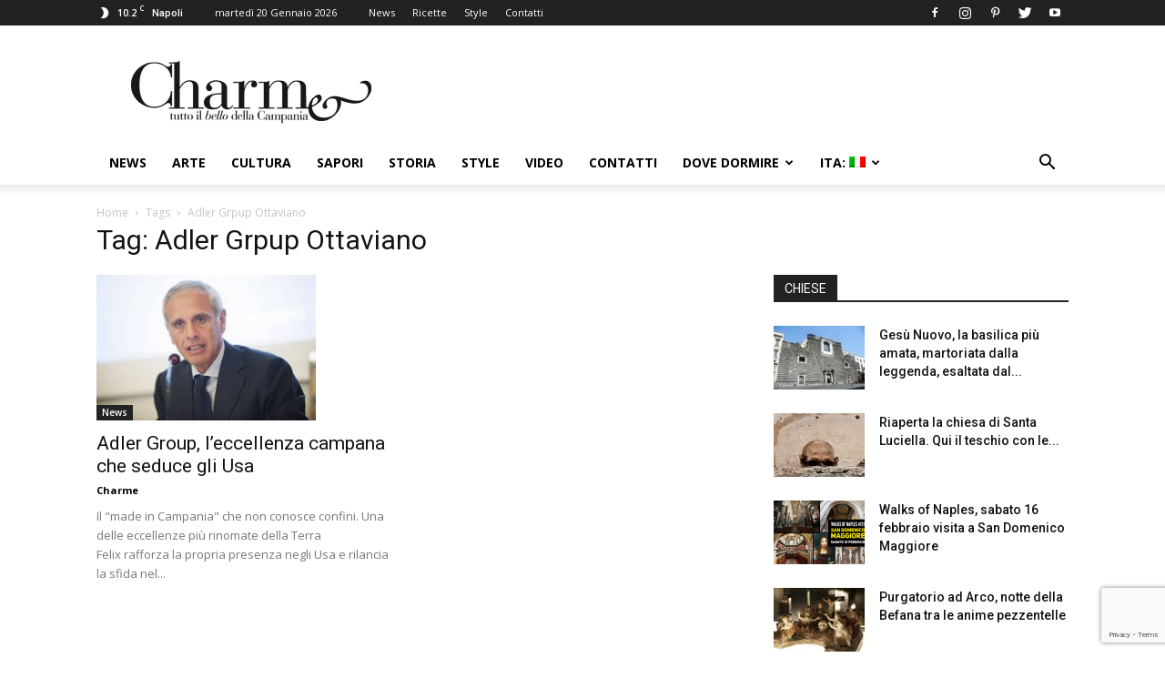

--- FILE ---
content_type: text/html; charset=utf-8
request_url: https://www.google.com/recaptcha/api2/anchor?ar=1&k=6LfFfwYeAAAAAFyK3v8omhjpUgiE-SIgKlLvtbNz&co=aHR0cHM6Ly93d3cuY2hhcm1lbmFwb2xpLml0OjQ0Mw..&hl=en&v=PoyoqOPhxBO7pBk68S4YbpHZ&size=invisible&anchor-ms=20000&execute-ms=30000&cb=3n3ivnykag4
body_size: 48460
content:
<!DOCTYPE HTML><html dir="ltr" lang="en"><head><meta http-equiv="Content-Type" content="text/html; charset=UTF-8">
<meta http-equiv="X-UA-Compatible" content="IE=edge">
<title>reCAPTCHA</title>
<style type="text/css">
/* cyrillic-ext */
@font-face {
  font-family: 'Roboto';
  font-style: normal;
  font-weight: 400;
  font-stretch: 100%;
  src: url(//fonts.gstatic.com/s/roboto/v48/KFO7CnqEu92Fr1ME7kSn66aGLdTylUAMa3GUBHMdazTgWw.woff2) format('woff2');
  unicode-range: U+0460-052F, U+1C80-1C8A, U+20B4, U+2DE0-2DFF, U+A640-A69F, U+FE2E-FE2F;
}
/* cyrillic */
@font-face {
  font-family: 'Roboto';
  font-style: normal;
  font-weight: 400;
  font-stretch: 100%;
  src: url(//fonts.gstatic.com/s/roboto/v48/KFO7CnqEu92Fr1ME7kSn66aGLdTylUAMa3iUBHMdazTgWw.woff2) format('woff2');
  unicode-range: U+0301, U+0400-045F, U+0490-0491, U+04B0-04B1, U+2116;
}
/* greek-ext */
@font-face {
  font-family: 'Roboto';
  font-style: normal;
  font-weight: 400;
  font-stretch: 100%;
  src: url(//fonts.gstatic.com/s/roboto/v48/KFO7CnqEu92Fr1ME7kSn66aGLdTylUAMa3CUBHMdazTgWw.woff2) format('woff2');
  unicode-range: U+1F00-1FFF;
}
/* greek */
@font-face {
  font-family: 'Roboto';
  font-style: normal;
  font-weight: 400;
  font-stretch: 100%;
  src: url(//fonts.gstatic.com/s/roboto/v48/KFO7CnqEu92Fr1ME7kSn66aGLdTylUAMa3-UBHMdazTgWw.woff2) format('woff2');
  unicode-range: U+0370-0377, U+037A-037F, U+0384-038A, U+038C, U+038E-03A1, U+03A3-03FF;
}
/* math */
@font-face {
  font-family: 'Roboto';
  font-style: normal;
  font-weight: 400;
  font-stretch: 100%;
  src: url(//fonts.gstatic.com/s/roboto/v48/KFO7CnqEu92Fr1ME7kSn66aGLdTylUAMawCUBHMdazTgWw.woff2) format('woff2');
  unicode-range: U+0302-0303, U+0305, U+0307-0308, U+0310, U+0312, U+0315, U+031A, U+0326-0327, U+032C, U+032F-0330, U+0332-0333, U+0338, U+033A, U+0346, U+034D, U+0391-03A1, U+03A3-03A9, U+03B1-03C9, U+03D1, U+03D5-03D6, U+03F0-03F1, U+03F4-03F5, U+2016-2017, U+2034-2038, U+203C, U+2040, U+2043, U+2047, U+2050, U+2057, U+205F, U+2070-2071, U+2074-208E, U+2090-209C, U+20D0-20DC, U+20E1, U+20E5-20EF, U+2100-2112, U+2114-2115, U+2117-2121, U+2123-214F, U+2190, U+2192, U+2194-21AE, U+21B0-21E5, U+21F1-21F2, U+21F4-2211, U+2213-2214, U+2216-22FF, U+2308-230B, U+2310, U+2319, U+231C-2321, U+2336-237A, U+237C, U+2395, U+239B-23B7, U+23D0, U+23DC-23E1, U+2474-2475, U+25AF, U+25B3, U+25B7, U+25BD, U+25C1, U+25CA, U+25CC, U+25FB, U+266D-266F, U+27C0-27FF, U+2900-2AFF, U+2B0E-2B11, U+2B30-2B4C, U+2BFE, U+3030, U+FF5B, U+FF5D, U+1D400-1D7FF, U+1EE00-1EEFF;
}
/* symbols */
@font-face {
  font-family: 'Roboto';
  font-style: normal;
  font-weight: 400;
  font-stretch: 100%;
  src: url(//fonts.gstatic.com/s/roboto/v48/KFO7CnqEu92Fr1ME7kSn66aGLdTylUAMaxKUBHMdazTgWw.woff2) format('woff2');
  unicode-range: U+0001-000C, U+000E-001F, U+007F-009F, U+20DD-20E0, U+20E2-20E4, U+2150-218F, U+2190, U+2192, U+2194-2199, U+21AF, U+21E6-21F0, U+21F3, U+2218-2219, U+2299, U+22C4-22C6, U+2300-243F, U+2440-244A, U+2460-24FF, U+25A0-27BF, U+2800-28FF, U+2921-2922, U+2981, U+29BF, U+29EB, U+2B00-2BFF, U+4DC0-4DFF, U+FFF9-FFFB, U+10140-1018E, U+10190-1019C, U+101A0, U+101D0-101FD, U+102E0-102FB, U+10E60-10E7E, U+1D2C0-1D2D3, U+1D2E0-1D37F, U+1F000-1F0FF, U+1F100-1F1AD, U+1F1E6-1F1FF, U+1F30D-1F30F, U+1F315, U+1F31C, U+1F31E, U+1F320-1F32C, U+1F336, U+1F378, U+1F37D, U+1F382, U+1F393-1F39F, U+1F3A7-1F3A8, U+1F3AC-1F3AF, U+1F3C2, U+1F3C4-1F3C6, U+1F3CA-1F3CE, U+1F3D4-1F3E0, U+1F3ED, U+1F3F1-1F3F3, U+1F3F5-1F3F7, U+1F408, U+1F415, U+1F41F, U+1F426, U+1F43F, U+1F441-1F442, U+1F444, U+1F446-1F449, U+1F44C-1F44E, U+1F453, U+1F46A, U+1F47D, U+1F4A3, U+1F4B0, U+1F4B3, U+1F4B9, U+1F4BB, U+1F4BF, U+1F4C8-1F4CB, U+1F4D6, U+1F4DA, U+1F4DF, U+1F4E3-1F4E6, U+1F4EA-1F4ED, U+1F4F7, U+1F4F9-1F4FB, U+1F4FD-1F4FE, U+1F503, U+1F507-1F50B, U+1F50D, U+1F512-1F513, U+1F53E-1F54A, U+1F54F-1F5FA, U+1F610, U+1F650-1F67F, U+1F687, U+1F68D, U+1F691, U+1F694, U+1F698, U+1F6AD, U+1F6B2, U+1F6B9-1F6BA, U+1F6BC, U+1F6C6-1F6CF, U+1F6D3-1F6D7, U+1F6E0-1F6EA, U+1F6F0-1F6F3, U+1F6F7-1F6FC, U+1F700-1F7FF, U+1F800-1F80B, U+1F810-1F847, U+1F850-1F859, U+1F860-1F887, U+1F890-1F8AD, U+1F8B0-1F8BB, U+1F8C0-1F8C1, U+1F900-1F90B, U+1F93B, U+1F946, U+1F984, U+1F996, U+1F9E9, U+1FA00-1FA6F, U+1FA70-1FA7C, U+1FA80-1FA89, U+1FA8F-1FAC6, U+1FACE-1FADC, U+1FADF-1FAE9, U+1FAF0-1FAF8, U+1FB00-1FBFF;
}
/* vietnamese */
@font-face {
  font-family: 'Roboto';
  font-style: normal;
  font-weight: 400;
  font-stretch: 100%;
  src: url(//fonts.gstatic.com/s/roboto/v48/KFO7CnqEu92Fr1ME7kSn66aGLdTylUAMa3OUBHMdazTgWw.woff2) format('woff2');
  unicode-range: U+0102-0103, U+0110-0111, U+0128-0129, U+0168-0169, U+01A0-01A1, U+01AF-01B0, U+0300-0301, U+0303-0304, U+0308-0309, U+0323, U+0329, U+1EA0-1EF9, U+20AB;
}
/* latin-ext */
@font-face {
  font-family: 'Roboto';
  font-style: normal;
  font-weight: 400;
  font-stretch: 100%;
  src: url(//fonts.gstatic.com/s/roboto/v48/KFO7CnqEu92Fr1ME7kSn66aGLdTylUAMa3KUBHMdazTgWw.woff2) format('woff2');
  unicode-range: U+0100-02BA, U+02BD-02C5, U+02C7-02CC, U+02CE-02D7, U+02DD-02FF, U+0304, U+0308, U+0329, U+1D00-1DBF, U+1E00-1E9F, U+1EF2-1EFF, U+2020, U+20A0-20AB, U+20AD-20C0, U+2113, U+2C60-2C7F, U+A720-A7FF;
}
/* latin */
@font-face {
  font-family: 'Roboto';
  font-style: normal;
  font-weight: 400;
  font-stretch: 100%;
  src: url(//fonts.gstatic.com/s/roboto/v48/KFO7CnqEu92Fr1ME7kSn66aGLdTylUAMa3yUBHMdazQ.woff2) format('woff2');
  unicode-range: U+0000-00FF, U+0131, U+0152-0153, U+02BB-02BC, U+02C6, U+02DA, U+02DC, U+0304, U+0308, U+0329, U+2000-206F, U+20AC, U+2122, U+2191, U+2193, U+2212, U+2215, U+FEFF, U+FFFD;
}
/* cyrillic-ext */
@font-face {
  font-family: 'Roboto';
  font-style: normal;
  font-weight: 500;
  font-stretch: 100%;
  src: url(//fonts.gstatic.com/s/roboto/v48/KFO7CnqEu92Fr1ME7kSn66aGLdTylUAMa3GUBHMdazTgWw.woff2) format('woff2');
  unicode-range: U+0460-052F, U+1C80-1C8A, U+20B4, U+2DE0-2DFF, U+A640-A69F, U+FE2E-FE2F;
}
/* cyrillic */
@font-face {
  font-family: 'Roboto';
  font-style: normal;
  font-weight: 500;
  font-stretch: 100%;
  src: url(//fonts.gstatic.com/s/roboto/v48/KFO7CnqEu92Fr1ME7kSn66aGLdTylUAMa3iUBHMdazTgWw.woff2) format('woff2');
  unicode-range: U+0301, U+0400-045F, U+0490-0491, U+04B0-04B1, U+2116;
}
/* greek-ext */
@font-face {
  font-family: 'Roboto';
  font-style: normal;
  font-weight: 500;
  font-stretch: 100%;
  src: url(//fonts.gstatic.com/s/roboto/v48/KFO7CnqEu92Fr1ME7kSn66aGLdTylUAMa3CUBHMdazTgWw.woff2) format('woff2');
  unicode-range: U+1F00-1FFF;
}
/* greek */
@font-face {
  font-family: 'Roboto';
  font-style: normal;
  font-weight: 500;
  font-stretch: 100%;
  src: url(//fonts.gstatic.com/s/roboto/v48/KFO7CnqEu92Fr1ME7kSn66aGLdTylUAMa3-UBHMdazTgWw.woff2) format('woff2');
  unicode-range: U+0370-0377, U+037A-037F, U+0384-038A, U+038C, U+038E-03A1, U+03A3-03FF;
}
/* math */
@font-face {
  font-family: 'Roboto';
  font-style: normal;
  font-weight: 500;
  font-stretch: 100%;
  src: url(//fonts.gstatic.com/s/roboto/v48/KFO7CnqEu92Fr1ME7kSn66aGLdTylUAMawCUBHMdazTgWw.woff2) format('woff2');
  unicode-range: U+0302-0303, U+0305, U+0307-0308, U+0310, U+0312, U+0315, U+031A, U+0326-0327, U+032C, U+032F-0330, U+0332-0333, U+0338, U+033A, U+0346, U+034D, U+0391-03A1, U+03A3-03A9, U+03B1-03C9, U+03D1, U+03D5-03D6, U+03F0-03F1, U+03F4-03F5, U+2016-2017, U+2034-2038, U+203C, U+2040, U+2043, U+2047, U+2050, U+2057, U+205F, U+2070-2071, U+2074-208E, U+2090-209C, U+20D0-20DC, U+20E1, U+20E5-20EF, U+2100-2112, U+2114-2115, U+2117-2121, U+2123-214F, U+2190, U+2192, U+2194-21AE, U+21B0-21E5, U+21F1-21F2, U+21F4-2211, U+2213-2214, U+2216-22FF, U+2308-230B, U+2310, U+2319, U+231C-2321, U+2336-237A, U+237C, U+2395, U+239B-23B7, U+23D0, U+23DC-23E1, U+2474-2475, U+25AF, U+25B3, U+25B7, U+25BD, U+25C1, U+25CA, U+25CC, U+25FB, U+266D-266F, U+27C0-27FF, U+2900-2AFF, U+2B0E-2B11, U+2B30-2B4C, U+2BFE, U+3030, U+FF5B, U+FF5D, U+1D400-1D7FF, U+1EE00-1EEFF;
}
/* symbols */
@font-face {
  font-family: 'Roboto';
  font-style: normal;
  font-weight: 500;
  font-stretch: 100%;
  src: url(//fonts.gstatic.com/s/roboto/v48/KFO7CnqEu92Fr1ME7kSn66aGLdTylUAMaxKUBHMdazTgWw.woff2) format('woff2');
  unicode-range: U+0001-000C, U+000E-001F, U+007F-009F, U+20DD-20E0, U+20E2-20E4, U+2150-218F, U+2190, U+2192, U+2194-2199, U+21AF, U+21E6-21F0, U+21F3, U+2218-2219, U+2299, U+22C4-22C6, U+2300-243F, U+2440-244A, U+2460-24FF, U+25A0-27BF, U+2800-28FF, U+2921-2922, U+2981, U+29BF, U+29EB, U+2B00-2BFF, U+4DC0-4DFF, U+FFF9-FFFB, U+10140-1018E, U+10190-1019C, U+101A0, U+101D0-101FD, U+102E0-102FB, U+10E60-10E7E, U+1D2C0-1D2D3, U+1D2E0-1D37F, U+1F000-1F0FF, U+1F100-1F1AD, U+1F1E6-1F1FF, U+1F30D-1F30F, U+1F315, U+1F31C, U+1F31E, U+1F320-1F32C, U+1F336, U+1F378, U+1F37D, U+1F382, U+1F393-1F39F, U+1F3A7-1F3A8, U+1F3AC-1F3AF, U+1F3C2, U+1F3C4-1F3C6, U+1F3CA-1F3CE, U+1F3D4-1F3E0, U+1F3ED, U+1F3F1-1F3F3, U+1F3F5-1F3F7, U+1F408, U+1F415, U+1F41F, U+1F426, U+1F43F, U+1F441-1F442, U+1F444, U+1F446-1F449, U+1F44C-1F44E, U+1F453, U+1F46A, U+1F47D, U+1F4A3, U+1F4B0, U+1F4B3, U+1F4B9, U+1F4BB, U+1F4BF, U+1F4C8-1F4CB, U+1F4D6, U+1F4DA, U+1F4DF, U+1F4E3-1F4E6, U+1F4EA-1F4ED, U+1F4F7, U+1F4F9-1F4FB, U+1F4FD-1F4FE, U+1F503, U+1F507-1F50B, U+1F50D, U+1F512-1F513, U+1F53E-1F54A, U+1F54F-1F5FA, U+1F610, U+1F650-1F67F, U+1F687, U+1F68D, U+1F691, U+1F694, U+1F698, U+1F6AD, U+1F6B2, U+1F6B9-1F6BA, U+1F6BC, U+1F6C6-1F6CF, U+1F6D3-1F6D7, U+1F6E0-1F6EA, U+1F6F0-1F6F3, U+1F6F7-1F6FC, U+1F700-1F7FF, U+1F800-1F80B, U+1F810-1F847, U+1F850-1F859, U+1F860-1F887, U+1F890-1F8AD, U+1F8B0-1F8BB, U+1F8C0-1F8C1, U+1F900-1F90B, U+1F93B, U+1F946, U+1F984, U+1F996, U+1F9E9, U+1FA00-1FA6F, U+1FA70-1FA7C, U+1FA80-1FA89, U+1FA8F-1FAC6, U+1FACE-1FADC, U+1FADF-1FAE9, U+1FAF0-1FAF8, U+1FB00-1FBFF;
}
/* vietnamese */
@font-face {
  font-family: 'Roboto';
  font-style: normal;
  font-weight: 500;
  font-stretch: 100%;
  src: url(//fonts.gstatic.com/s/roboto/v48/KFO7CnqEu92Fr1ME7kSn66aGLdTylUAMa3OUBHMdazTgWw.woff2) format('woff2');
  unicode-range: U+0102-0103, U+0110-0111, U+0128-0129, U+0168-0169, U+01A0-01A1, U+01AF-01B0, U+0300-0301, U+0303-0304, U+0308-0309, U+0323, U+0329, U+1EA0-1EF9, U+20AB;
}
/* latin-ext */
@font-face {
  font-family: 'Roboto';
  font-style: normal;
  font-weight: 500;
  font-stretch: 100%;
  src: url(//fonts.gstatic.com/s/roboto/v48/KFO7CnqEu92Fr1ME7kSn66aGLdTylUAMa3KUBHMdazTgWw.woff2) format('woff2');
  unicode-range: U+0100-02BA, U+02BD-02C5, U+02C7-02CC, U+02CE-02D7, U+02DD-02FF, U+0304, U+0308, U+0329, U+1D00-1DBF, U+1E00-1E9F, U+1EF2-1EFF, U+2020, U+20A0-20AB, U+20AD-20C0, U+2113, U+2C60-2C7F, U+A720-A7FF;
}
/* latin */
@font-face {
  font-family: 'Roboto';
  font-style: normal;
  font-weight: 500;
  font-stretch: 100%;
  src: url(//fonts.gstatic.com/s/roboto/v48/KFO7CnqEu92Fr1ME7kSn66aGLdTylUAMa3yUBHMdazQ.woff2) format('woff2');
  unicode-range: U+0000-00FF, U+0131, U+0152-0153, U+02BB-02BC, U+02C6, U+02DA, U+02DC, U+0304, U+0308, U+0329, U+2000-206F, U+20AC, U+2122, U+2191, U+2193, U+2212, U+2215, U+FEFF, U+FFFD;
}
/* cyrillic-ext */
@font-face {
  font-family: 'Roboto';
  font-style: normal;
  font-weight: 900;
  font-stretch: 100%;
  src: url(//fonts.gstatic.com/s/roboto/v48/KFO7CnqEu92Fr1ME7kSn66aGLdTylUAMa3GUBHMdazTgWw.woff2) format('woff2');
  unicode-range: U+0460-052F, U+1C80-1C8A, U+20B4, U+2DE0-2DFF, U+A640-A69F, U+FE2E-FE2F;
}
/* cyrillic */
@font-face {
  font-family: 'Roboto';
  font-style: normal;
  font-weight: 900;
  font-stretch: 100%;
  src: url(//fonts.gstatic.com/s/roboto/v48/KFO7CnqEu92Fr1ME7kSn66aGLdTylUAMa3iUBHMdazTgWw.woff2) format('woff2');
  unicode-range: U+0301, U+0400-045F, U+0490-0491, U+04B0-04B1, U+2116;
}
/* greek-ext */
@font-face {
  font-family: 'Roboto';
  font-style: normal;
  font-weight: 900;
  font-stretch: 100%;
  src: url(//fonts.gstatic.com/s/roboto/v48/KFO7CnqEu92Fr1ME7kSn66aGLdTylUAMa3CUBHMdazTgWw.woff2) format('woff2');
  unicode-range: U+1F00-1FFF;
}
/* greek */
@font-face {
  font-family: 'Roboto';
  font-style: normal;
  font-weight: 900;
  font-stretch: 100%;
  src: url(//fonts.gstatic.com/s/roboto/v48/KFO7CnqEu92Fr1ME7kSn66aGLdTylUAMa3-UBHMdazTgWw.woff2) format('woff2');
  unicode-range: U+0370-0377, U+037A-037F, U+0384-038A, U+038C, U+038E-03A1, U+03A3-03FF;
}
/* math */
@font-face {
  font-family: 'Roboto';
  font-style: normal;
  font-weight: 900;
  font-stretch: 100%;
  src: url(//fonts.gstatic.com/s/roboto/v48/KFO7CnqEu92Fr1ME7kSn66aGLdTylUAMawCUBHMdazTgWw.woff2) format('woff2');
  unicode-range: U+0302-0303, U+0305, U+0307-0308, U+0310, U+0312, U+0315, U+031A, U+0326-0327, U+032C, U+032F-0330, U+0332-0333, U+0338, U+033A, U+0346, U+034D, U+0391-03A1, U+03A3-03A9, U+03B1-03C9, U+03D1, U+03D5-03D6, U+03F0-03F1, U+03F4-03F5, U+2016-2017, U+2034-2038, U+203C, U+2040, U+2043, U+2047, U+2050, U+2057, U+205F, U+2070-2071, U+2074-208E, U+2090-209C, U+20D0-20DC, U+20E1, U+20E5-20EF, U+2100-2112, U+2114-2115, U+2117-2121, U+2123-214F, U+2190, U+2192, U+2194-21AE, U+21B0-21E5, U+21F1-21F2, U+21F4-2211, U+2213-2214, U+2216-22FF, U+2308-230B, U+2310, U+2319, U+231C-2321, U+2336-237A, U+237C, U+2395, U+239B-23B7, U+23D0, U+23DC-23E1, U+2474-2475, U+25AF, U+25B3, U+25B7, U+25BD, U+25C1, U+25CA, U+25CC, U+25FB, U+266D-266F, U+27C0-27FF, U+2900-2AFF, U+2B0E-2B11, U+2B30-2B4C, U+2BFE, U+3030, U+FF5B, U+FF5D, U+1D400-1D7FF, U+1EE00-1EEFF;
}
/* symbols */
@font-face {
  font-family: 'Roboto';
  font-style: normal;
  font-weight: 900;
  font-stretch: 100%;
  src: url(//fonts.gstatic.com/s/roboto/v48/KFO7CnqEu92Fr1ME7kSn66aGLdTylUAMaxKUBHMdazTgWw.woff2) format('woff2');
  unicode-range: U+0001-000C, U+000E-001F, U+007F-009F, U+20DD-20E0, U+20E2-20E4, U+2150-218F, U+2190, U+2192, U+2194-2199, U+21AF, U+21E6-21F0, U+21F3, U+2218-2219, U+2299, U+22C4-22C6, U+2300-243F, U+2440-244A, U+2460-24FF, U+25A0-27BF, U+2800-28FF, U+2921-2922, U+2981, U+29BF, U+29EB, U+2B00-2BFF, U+4DC0-4DFF, U+FFF9-FFFB, U+10140-1018E, U+10190-1019C, U+101A0, U+101D0-101FD, U+102E0-102FB, U+10E60-10E7E, U+1D2C0-1D2D3, U+1D2E0-1D37F, U+1F000-1F0FF, U+1F100-1F1AD, U+1F1E6-1F1FF, U+1F30D-1F30F, U+1F315, U+1F31C, U+1F31E, U+1F320-1F32C, U+1F336, U+1F378, U+1F37D, U+1F382, U+1F393-1F39F, U+1F3A7-1F3A8, U+1F3AC-1F3AF, U+1F3C2, U+1F3C4-1F3C6, U+1F3CA-1F3CE, U+1F3D4-1F3E0, U+1F3ED, U+1F3F1-1F3F3, U+1F3F5-1F3F7, U+1F408, U+1F415, U+1F41F, U+1F426, U+1F43F, U+1F441-1F442, U+1F444, U+1F446-1F449, U+1F44C-1F44E, U+1F453, U+1F46A, U+1F47D, U+1F4A3, U+1F4B0, U+1F4B3, U+1F4B9, U+1F4BB, U+1F4BF, U+1F4C8-1F4CB, U+1F4D6, U+1F4DA, U+1F4DF, U+1F4E3-1F4E6, U+1F4EA-1F4ED, U+1F4F7, U+1F4F9-1F4FB, U+1F4FD-1F4FE, U+1F503, U+1F507-1F50B, U+1F50D, U+1F512-1F513, U+1F53E-1F54A, U+1F54F-1F5FA, U+1F610, U+1F650-1F67F, U+1F687, U+1F68D, U+1F691, U+1F694, U+1F698, U+1F6AD, U+1F6B2, U+1F6B9-1F6BA, U+1F6BC, U+1F6C6-1F6CF, U+1F6D3-1F6D7, U+1F6E0-1F6EA, U+1F6F0-1F6F3, U+1F6F7-1F6FC, U+1F700-1F7FF, U+1F800-1F80B, U+1F810-1F847, U+1F850-1F859, U+1F860-1F887, U+1F890-1F8AD, U+1F8B0-1F8BB, U+1F8C0-1F8C1, U+1F900-1F90B, U+1F93B, U+1F946, U+1F984, U+1F996, U+1F9E9, U+1FA00-1FA6F, U+1FA70-1FA7C, U+1FA80-1FA89, U+1FA8F-1FAC6, U+1FACE-1FADC, U+1FADF-1FAE9, U+1FAF0-1FAF8, U+1FB00-1FBFF;
}
/* vietnamese */
@font-face {
  font-family: 'Roboto';
  font-style: normal;
  font-weight: 900;
  font-stretch: 100%;
  src: url(//fonts.gstatic.com/s/roboto/v48/KFO7CnqEu92Fr1ME7kSn66aGLdTylUAMa3OUBHMdazTgWw.woff2) format('woff2');
  unicode-range: U+0102-0103, U+0110-0111, U+0128-0129, U+0168-0169, U+01A0-01A1, U+01AF-01B0, U+0300-0301, U+0303-0304, U+0308-0309, U+0323, U+0329, U+1EA0-1EF9, U+20AB;
}
/* latin-ext */
@font-face {
  font-family: 'Roboto';
  font-style: normal;
  font-weight: 900;
  font-stretch: 100%;
  src: url(//fonts.gstatic.com/s/roboto/v48/KFO7CnqEu92Fr1ME7kSn66aGLdTylUAMa3KUBHMdazTgWw.woff2) format('woff2');
  unicode-range: U+0100-02BA, U+02BD-02C5, U+02C7-02CC, U+02CE-02D7, U+02DD-02FF, U+0304, U+0308, U+0329, U+1D00-1DBF, U+1E00-1E9F, U+1EF2-1EFF, U+2020, U+20A0-20AB, U+20AD-20C0, U+2113, U+2C60-2C7F, U+A720-A7FF;
}
/* latin */
@font-face {
  font-family: 'Roboto';
  font-style: normal;
  font-weight: 900;
  font-stretch: 100%;
  src: url(//fonts.gstatic.com/s/roboto/v48/KFO7CnqEu92Fr1ME7kSn66aGLdTylUAMa3yUBHMdazQ.woff2) format('woff2');
  unicode-range: U+0000-00FF, U+0131, U+0152-0153, U+02BB-02BC, U+02C6, U+02DA, U+02DC, U+0304, U+0308, U+0329, U+2000-206F, U+20AC, U+2122, U+2191, U+2193, U+2212, U+2215, U+FEFF, U+FFFD;
}

</style>
<link rel="stylesheet" type="text/css" href="https://www.gstatic.com/recaptcha/releases/PoyoqOPhxBO7pBk68S4YbpHZ/styles__ltr.css">
<script nonce="uM_k8L-mH5AKUk8LuhPa-A" type="text/javascript">window['__recaptcha_api'] = 'https://www.google.com/recaptcha/api2/';</script>
<script type="text/javascript" src="https://www.gstatic.com/recaptcha/releases/PoyoqOPhxBO7pBk68S4YbpHZ/recaptcha__en.js" nonce="uM_k8L-mH5AKUk8LuhPa-A">
      
    </script></head>
<body><div id="rc-anchor-alert" class="rc-anchor-alert"></div>
<input type="hidden" id="recaptcha-token" value="[base64]">
<script type="text/javascript" nonce="uM_k8L-mH5AKUk8LuhPa-A">
      recaptcha.anchor.Main.init("[\x22ainput\x22,[\x22bgdata\x22,\x22\x22,\[base64]/[base64]/[base64]/[base64]/cjw8ejpyPj4+eil9Y2F0Y2gobCl7dGhyb3cgbDt9fSxIPWZ1bmN0aW9uKHcsdCx6KXtpZih3PT0xOTR8fHc9PTIwOCl0LnZbd10/dC52W3ddLmNvbmNhdCh6KTp0LnZbd109b2Yoeix0KTtlbHNle2lmKHQuYkImJnchPTMxNylyZXR1cm47dz09NjZ8fHc9PTEyMnx8dz09NDcwfHx3PT00NHx8dz09NDE2fHx3PT0zOTd8fHc9PTQyMXx8dz09Njh8fHc9PTcwfHx3PT0xODQ/[base64]/[base64]/[base64]/bmV3IGRbVl0oSlswXSk6cD09Mj9uZXcgZFtWXShKWzBdLEpbMV0pOnA9PTM/bmV3IGRbVl0oSlswXSxKWzFdLEpbMl0pOnA9PTQ/[base64]/[base64]/[base64]/[base64]\x22,\[base64]\\u003d\x22,\x22IU3ChMKSOhJCLFrCpX7DkMOZw6zCoMOow4TCo8OwZMKXwqvDphTDoQ7Dm2IRwoDDscKtcsK7EcKeJmkdwrMIwqo6eDPDqAl4w7zCsDfCl3B2wobDjSDDt0ZUw5/DomUOw5Irw67DrDXCoiQ/w6HCmHpjM3BtcVbDoiErKsO0TFXCncOwW8OcwrpEDcK9wofCtMOAw6TCvAXCnnguLCIaDE0/w6jDmjtbWDXCq2hUwpDCuMOiw6ZKOcO/[base64]/DmwjDkkvCmcO2wr9KPh7CqmMVwqZaw793w4tcJMOiDx1aw4zCgsKQw63CigjCkgjCtXfClW7CiAphV8OzKUdCKMK4wr7DgRcBw7PCqgTDq8KXJsKZL0XDmcK+w4jCpyvDhhg+w5zCnTkRQ21nwr9YMMOZBsK3w4/Cpn7CjWfCj8KNWMK3FRpeayYWw6/DhcKLw7LCrWRQWwTDnTI4AsO0TgF7TiPDl0zDhRoSwqYPwrAxaMK4wpJ1w4U7wrN+eMOPU3E9EB/CoVzClzUtVwUTQxLDgMKew4k7w6nDicOQw5tLwoPCqsKZEStmwqzCgBrCtXxiS8OJcsKrwqDCmsKAwo/CoMOjXXXDhsOjb1PDjCFSVEJwwqdNwookw6fCpsKOwrXCscK3wpsfThLDiVkHw6fCuMKjeTZCw5lVw4Nnw6bCmsK1w6rDrcO+RQ5Xwrw7wqVcaTfCncK/w6YTwqZ4wr9QQQLDoMKPPjcoMjHCqMKXGMOcwrDDgMOmcMKmw4IaKMK+wqwqwpfCscK4amNfwq0iw6VmwrEew7XDpsKQbcKowpByWzTCpGMhw7QLfTkEwq0jw5nDgMO5wrbDq8KOw7wHwpRdDFHDlsKcwpfDuG7CisOjYsK0w5/ChcKncMKXCsOkXgDDocK/bk7Dh8KhN8OhdmvClsOQd8OMw6pFQcKNw4bCk217wpEQfjsWwp7DsG3DqcOXwq3DiMK+AR9/w4LDhsObwpnCkVHCpCFpwqVtRcOHRsOMwofCocK+wqTChmHCkMO+f8K1N8KWwq7DvV9aYWZfRcKGe8KWHcKhwpnCuMONw4E6w6Bww6PCmgkfwpvCsm/DlXXCvFDCpmoVw4fDnsKCGMKwwplhVzM7wpXCrcKidHjCtVVmwrI0w6h5H8KxXWAFZcKMGFnDlRRfwrglwpzDpcKvW8KFFMO8wolTw7PCgsKVb8KYYsKxaMKGNUAMwrzCisKqEC/Co2vDs8KBdnA6KBIcKVjCqcOVA8OvwoJ5EcK/w69oOkXClj/Cs0DCqlbCiMOGAj3Dh8OCMsKvw4d8QMKGGD/CjsKPHngxccKjOwtrw6pSfMK1VwfDv8OYwo/CsDxFVsKhbUwawpERwqnChMOSIcKOZcO4w6V3wrnDiMK+w4vDnl4zAsKrwpIUwonDnGkcw7XDixDCn8KtwrsXwoLDsBjDtx5Pw7xJfcOzw4bCjBzDpMKSwoLDgcOvw6s/IMOowrIVSsKWUcKvbcKkwofDm3B3wrNNNncdP1APUR/[base64]/DuSshSsKgw712EWHCscOrwp/CoQrCv8OKw5XDuXR2DATChgTDusKLwo5twovCjS1rw7bDhkYjw5rDq2U+d8K4RsKgZMK2w4tNw6vDnMObKCnDmQTCjgDDlRrCrkTDgnbDpgHDqcKWQ8KpAsKhQ8KiXmbDiHRhwpLDgUh3Hx4HMiPCkGvCpC/[base64]/Dv2tyY8KxDcKcw69nwqTCncKWw4s1VAdfw4rDm2pYKz/Cr0cpAcKAw4gfwp/CqwVdwpnDjhPDl8OMwqTDqcOhw4PCnsKewq5ybsKODQvCssOEM8KnW8Kpwpg/w6LDtVwZwoTDtlt+w6XDiltBUiXDvnLCh8KywonDkMOzw7ZgHANBw4fCmsKRXMONw4Z4wrHCmMO9w5nDmMKJDsOUw4vCuH45w7YoUCk/w4wRd8O/dwN5w7EfwqLCtkgfw7TCq8KbMRcMYRrDiCHCn8O7w4fCscKGwpxzL2NgwrfCrwvCr8KGfWVUwr7CtsKew5UkG3E9w4nDgVLCo8KRwogvQMKVdMKAwqLDp3/DssOBwqVdwpclJMO/[base64]/DvD7DuMOLw77CpFLDncOfB2LCsMKcH8O3KcKmw5/[base64]/WwVdwpYIw6nDjsOcwrUtWsKCOUdiNsOpFsKqT8KYwq9Kwqx/SsOzAGNvwrvCscOpwrnDoBB6dW3CmT4iP8KbSmzClX/DkV3CpcKuUcOAw5/Dh8O3RsOgJFzCksKVwphRw4ZLfsOrwpjCuyPDrMKpRjd/wrYYwr3CnxTDiDbCmhpcwpgVOUzCkMK8wpzCt8KyV8OawqnCoR3DliBTeATCvzAlUENYwrXCkcOUDMKUw50DwqbCmk/Dt8OUJkzDqMOTwo7CvhwKw5VDwqPCtEzDjsOPwrU+wqMtEwfDjinCpcOHw6o7w7rDgMKdw73Cg8KnVlsLwr7DjkFnJGHDuMKTFMO7MsKpwrt9bsKBDsKcwoohMRRfHRJ+wpzDj3DCun4xPMO/dXfCkcKIIFXCtcKUMMOyw6N0GmfCph9xUBbDvGAuwqVowpfDrUYnw4teBsK3U11pOMKUw5ITwqEPTwFgW8OUw5U0G8K1YMKPIsOtQyLCvcK/[base64]/woXCuMOmw5nCkMO/[base64]/DuCZ8N8Oow4rDk8ORw6LDn8KLR8OEwr3CssO1w4LDqlF7Z8O7NB3Dg8OMwosrw4zDosOEBsKqXzzDjAnClUpsw7zCiMKFw5sRNWoEBcODNw/CtMO9wrrDsENofcKWUSHDknhkw6DClMKpZB/DoSwFw4zCkFrCqgF/[base64]/DszJoBsK6FBZ0BMKJGcKgwoPDocOFLUhYw5zDrMKUwohew4zDq8K4EzzDsMKDZiLDv3wjwoUpRsOpUU1Gw4AMwrwowpzDtTnCqiFQw5jCvMKpw75OBcO1wrnCiMOFwrPDg1HDsCFTdUjCvcO+RFoTwrMBwrlkw5/DnxplJsKfYkA/Rk7CrsK9wp3DsWdkwpUrI2oJLBY8w5N+IhIewqtewrIfaBpKwrTDnMKAw4XChsKDwqtgF8OywqPDi8KyGCbDmX/CrcOhAMOIUsOxw43DisKOUgl5MXPDkU0xTMONdsKSS28nUVg9wrV8wr3CjsK8ZwsQEcKBwojDv8OENMOywrTDjMKUAh7DiVxxw7kLHWBnw6Fqw6DDj8KkEsK0dAwzZ8Kzwo8CaXsIRH7DocOZw4o3wpHDqlvDhw8+LltiwoAbwqbDrMO2w5orwqnDq0nCpsO1cMK4w7/DuMOBAybCvV/Cv8OawrIvNVIaw4IiwoVIw5HCimPDiC8pL8OBeTkOwp3Cjy7Ch8KzJcK8B8OOP8Kmw5nCp8Kgw6cjM2hpw4HDgMK/w67DncKLw4wzbsKyC8Ocw71WwrXDmVnCncKMw5zCnHzDlUxlHQfDtsOWw75Qw5HDj2TCo8OSKMK3NcOlw73DgcO+woVwwp/CsijChcKQw7DCl3fCusOmKMOCTMOtaR3CqcKOccKSM21Mwp5Lw7rDhnDDiMOYw7JWwoUJQFZNw6HDu8Krw4zDnsOowr3DvcKLw7FkwqNkP8KoYMOuw7PClMKbw6PDksKQw5YDwqPDiy19OkoRU8K1w7I/[base64]/w4UnNcOQRsOtfcO3DD96UcKYw53CpXZ/aMOdVyg8cBjDkFvDm8KLS0Ztw4/DikJWwoRYOTbCoApQwrLCuyjCvXxje0xmw7DCpGdUT8O1wqAkwoTDvT8nw6bCnyhSWsOWGcKzBcOqFsO3b0XCqA0fw4zClRTDrTcva8ONw4hNwrzDm8OVRcOwX3/DrcOIfcO6TMKGw4vDt8KzFhN/b8OVw6rCu2LCu0QIwoATEMK/[base64]/dzgNGTcXwrFzVMKzw53CoGAAw6oYw5DDuMK5ZMKBwpxhwqzDmzXDnGE/Ny/CklDCiQ1iw78/w5ULaGnCpsKhw43CrMKqwpQ/[base64]/wpQuEF8PNEU5dGIaT8OyPUvCk3zCthFLw6ACwpTClsOqS0cJw7VsXcKdwpzDkcKww7vChMO+w6fDs8O4XcOWwrcWw4fCi0nDhcKHTcORUcO/DC3DmFdJw7wTbMOxwqDDp1NFwroYQ8OjURjDvsK2w4NMwqHCm2gvw4zCgXB8w63DhDoDwqc8w6RhPE/DksOjIcKww4kiwrLCr8Kmw7zDm23CmMKWMMKkwrDDisKffcO/wqnCo3LDp8OGFnrDhlUoQcOQwp3CiMKKKypbw6oewqkoECQhQcKSwojDksKFw7bCmEzClsOHw7ZWIB7CjsKcSMKsworCvA0rwoDCpMKtwpwnBMOBwrxnSsOdJTnCr8OKGSTDuBPCkgrCln/[base64]/DtxnDrXbDh8KNw7HChRfDpMKzwo/CtMO4wpwXw43DhRZRfWdkwoZgccKBSMKZOsKUwqVrfnLCo1vDqlDDgMKlERjDjsKxwqbCsQALw6PCs8OPISvCnCZlQ8KROjfDnUhLF39xEMOKems6TkvDrkXDiWfDosKBw5/[base64]/DpVbChH4NfmrCvMKuwqDCsB9/w73DtMKuKGtrw6/DqSwMw6PChW9bw6bCv8KKNsKHw7RhwoowccKoYwzDjMK6HMO0QjPCp15+DGJuZFDDlhVREWnDjsOAA043w7lAwqUDOFErFMKxwrTCvBDCssO8bgXCkMKoLygVwpVXwo1LUMKuMMOwwrYYw5nCk8OIw7A6wo0Vwp80BSLDg27CmsKTP0NVwqPCsRTCrMKhwpEdAMOfw4/[base64]/w7NBwr8rw5fCh2TCj8KfwoozCMKCworCiWHCuQ3DqsKmazrDlTNOKzzCgcKcbg8POx/Do8O/VQ1Da8Ksw6BVMsOHw7XCgDrDvmdew5tXE0dcw4g9HV/[base64]/DVEsWjFGwpI0b3wNAsOBwpTCpwvCuD8hK8OJw798w6MqwqbDicOrwo0JdGjDrsOoFljCiVgCwoxWwqLCq8K3ZcKswrczwozCl2h1BMOFw6rDrm3DtTnCusOBw45Bwr0zGA5jw77DosKAw5LDtRcrw6vCuMKOwrVJBhhWworDuwfCkBV0w6nDthvDlzhxw6rDnw/Cr2kRw4nCi2jDmsOuDMOpX8K0woPDohfCnMOzd8ONclZiwrLDl0TCgcKzwpLDssKcYsOHwoPDpyZCH8KwwprDvMK/[base64]/CiMOew4BZw7TDucKlbBYZVsK1wqnDtMKVwowUEVBfOD9HwoPClsKBw7vDtMKzRcKhI8OEwpjDr8ODelFHwopJw7BAa3FkwqbCrRbCrUhHVcOvwp1ABmV3wovCpsOFRXjDt1ZXWjlHE8KCQMKXwrTDq8OFw4E2MsOmwq/DocO/wrIMCUUSS8K1wo9NYcKrIz/Cl17DoHEXb8Oew6rCnFYVQ38FwrvDvGgIwq7DqFwfSnUkAsOGcQB7w7HDskvDkcKSQ8OiwobCmWBMwr48d3Y2cw/[base64]/DosOZwpjDiDoiwrHDmcKdMsO+wpAbwqnChHLDlcKEw4TCrMKXAT/Dl2LDuMOaw6RrwqzDm8O8wpNow5drBGfDkFbDjlrCvsOVGsKKw7I1ODvDqMOCwr8NIQzDrMKJw6TDmRTCmsOjw57ChsO/V3xTeMK/ECjCkcOuw7wTHsOvw49Xwp0fw7vCqMOhM2vDssKxUS4Pa8Olw6RRTmhsDXPDmVHDgVpVwoh5wqhMeDUbMsKrwoA8TnDClA/Cujc3w6EAABDCqcODf2zDj8KTVGLCncKSwpZkMVRyUzwmXgPCksOGwr3Ci0LCjcKKeMO/w7lnwqlza8KMwoglwrLDhcKeBcKuw4VowqlMfMKUJcOqw7B1JsKbJ8KhwoxVwrMwbC58fU8NX8K1wqfDhAbCkHoAL2TDhMKAwpPClMOUwr7DgsKVICM9w78JB8OCKFzDgcKdw5hpw4PCocK5N8Ozwo/CtFQ0wpfCjMODw4hJJjJrwqrDh8KSdQhvYHPDjsOqwrLDlwlZEcK2wrbCo8OMw6rCqcKYHw7DrEDDmsOeDsOUw4R9c1cGMRzDqWZlwq7Dsi9YWsOVwr7Cv8OKXhkXwoAMwqHDnXnDg0saw4wPZsKXdhl8w4/[base64]/DvBsdwoEBw57DlcKlaWHDkcO1PWnDv8OcWMKIBiPCnQd2w7lzwpzCmiEWTsOeETMOwpM6LsKgwpXDlgfCvhnDtzzCpsOhwojDkMKbAcKGamsswoZpe01hV8OybkjCk8KWCMKyw6sVMg/[base64]/[base64]/DrMOyw7hsVh5xwpsuw6bCsmxNw7vDv1gTIjXDosKeHANIw4VCwo85w47CsTF9wrXDssO9JAsoEg9Aw6A0wpbDvFAgSMOtVBknw7zCjcObXcOPZ0/CrsO9PcK/wqfDgMO/Fg9+eXAUw5zCkk0Swo7Cn8OEwqXCm8KPICPDiS1DUmwrw7TDlsK7LRtWwpbChcKnb04mZsKREBRpw7gOw7RsH8OAwr43wr/CjTvCmcOZLMOtIgc6I2Fvf8ONw5JCVsODwpo6wpVvS2EowoHDhitbwpjDi3zDv8KQMcKswrNOZcK1MsO/BcO/woXDv1dqworCh8Ofw7wowprDvcOVw43Cp3zCrcO7w7QWHBjDrcKPUjZmDcKEw6ZqwqZ3WihqwqJKwrpyVGrDjQYePMOOGsO0ScKcwqQYw5MXwo7DgmRva2nDrXpLw55pSQxJMMOFw4bDsCkLSlDCoF3CkMOMJcOQw5LDs8OWa2MAOSEJcTDDrnPCuAbDjhsEwox4w5R/w6xuSFxuOcO1XEdjw4xjAgzCvcKoE27CjcOEUcKVT8OZwpLCoMK7w4onwpVKwrAvfsOvVsKiw67DlMO6w6E/[base64]/DvMK8wr7CvgHClcKYw5TCs2HClyfDr08eWsOqFD4IIEHDkANgc2wsw6rCpMOCIlxGTAnCh8OowoEjAQ8Sfi3CssODwqHDlcKww4bChAbDv8Opw6XCv1FewqTDr8Omw4rCuMKLDXbDnsK5w51pw488w4fDg8Ozw6wow7JiaFpeFMOPQQ/CtiXCh8OhUcONHcKMw7nCgMOKFsOpw61iBMONFF3CjiY1w5MGZ8OmRcKaTHUYw6osFcKtDUzDjcKRIBTDjMKJN8OTbSjCnAZ4Ng3CvzzDu3IdAMKzZGcqwoDDolTCusK4wqUaw599wpbCmcO/w65nQznDi8O2wqzDqk3DhMKyTcKGw5DDuW/Cj2DDu8Kyw5LCtxISAMKeCg7CjyLCqcOQw7TCvxo4TFbCqDbDtsKjIsK6w6zDmg7CsW3ChCg2w5TDpcKcRzHCnRsXPiDDjsOgC8KOBFvCvg/Ci8KEAMKLCMO6wo/[base64]/CvMKEw5IiVmlyCC3CpTrCuGBdwpF7wrTDvyM7w4rCgwXCpXDCkMKMPwDDu13Dqy0TTBTChMKoQmFKw5/DmAnDpjvDlg5xw7/DrMKHwpzDsBAkw5sDQ8OgEcOBw6fCh8OmYcKuZsOzwq3Dl8OiG8OoOcKXA8OOwqXDm8KOw6kow5DDsSFtw4VGwpwDw6UpwrLDpBXDjDPDp8OmwpTCrkM7wq/Ct8O+GmJHwqDDt0LCpy/DmWnDmHJOwqsqw4UcwrcBNiJiE34lEMOoGcKAwp8Yw6/DsEpxAmY5wp3Cl8OWDMO1YE8swobDu8K8w6fDuMO4w5ghw6bDisKwPMKQw4jDtcOTLCp5w53CpFHDhTbCo27DpiDDryTDnmsJZT4CwooXw4HDtmpgwo/Cn8OawqLDq8OCwpkVwp4kOsOXw4FEdlJyw5pSJsKwwoVIw6hDHHpYwpUePz3Dp8O+KQgJwpDDpiTCocKXwpfClsKZwojDqcKYH8K/a8KfwpQPCBkYNgzCrsOKa8O7WcO0NsKEw7XDiDrCtSvDkUlTbE9QI8K3Qw7CvgzDmg7DuMO5MMO7AMOzwrAee07Dp8K+w6TDpMKdC8KZwpN4w6jDg2zCkwMBNlNYwpTDnMOYw5XCqsKVwqkew7N/DMKaIgTDo8KywqA8w7XCoSzCgAUkw4nCgSFgdMKSwq/CtgVtw4A0IMKGw7lsCBRdeR9+RsK7XnEpX8O0wpAWRlRjw4J2wqvDv8KgXMOVw4DDsTrDl8KlCcKFwo0accKTw6xuwrssccOhSMOBb0zChnHChXbDjsKMXMOjw7tDUMKtwrQVc8OCdMObZQLCjcOnPx/Dmh/DscK5HiPCgHk3wrMYwp/[base64]/McOzOD3DjMOJIcOXwpPDrxlGwpDCgsOFasKsP8OIwr3DoCVRRz3CjQ3Cswsvw6QbwojCpcKrAMK/RMKswp1GBmVqwqPCiMKfw7jDusOHw7EmLjQZB8OXA8OtwrtecQcgwqdHw67CgcOMw4gXw4PDmxliw4/CuEUMwpTDosORFyXDtMKrwrgXw5/DiTPClSXDiMKYw4F5woDCglnDo8ODw5gUYsOFVW/Dg8Kaw55COcKTOMK6w5wew68nDMObwoh0w70tDArDsiEswqBpVw3Cmh1XYRnDhDTClE0Twp8PwpTDuGVfBcOsYMKsRDvClsONw7fDnm5Hw5PDjsO6AMKpIMKfeUYxwqjDgMK9PsKhw4p4woU1w6fCrA3CnGoGRHEzTMOmw588NMOOw5jCvMOZw4s+F3RCwp/DlljCqsKefAZiWEnDpyzDsy16RGgtwqDDoEFFJsKEY8KwOx3CksO+w6jCpTnDh8OdAGrDvcKnwoVKw54WRxEDSjXDkMOIDMOQWUxVN8OHw4pZwrXDnSzDmwUmwq/Cv8ONLsOGESnDniUvw7tcwrfCn8K8FlzDun1bAMKCwqjDnsOLGcOQw5/CqEvDpTMVVcKvMyFrAcKPcsKlwotfw581wr7DhsKnw6TCkkAyw5/CuWRgVcOWwoE4D8O9NEAtYMO1w5/Di8K0w7LCuGbCrsK/wobDpH7DlFPDtjzDgsK1J2jDlDLCiVLDvzxnwr9YwqJowrDDuhY1woXCvVV/[base64]/CuSXCkMOhNnnCg8OQwo1MwrV3MMOcw7/DomBrFsOPwo5ZaiTCmQB7wpzDsT3DpsOYHMKvAsOZPMO6w6RhwrDDoMOoe8OWwoPCmMKUTCBrw4U/wqfDtsKCUsOrw7U6wp3Dh8KOw6YqW3fCt8KsV8ODDsK0REhAw51TXmw3wp7DgcK/[base64]/DsMOew6Jww7LDv8KBwo/DtiXCmDbCn0HCgcK/w5bDtgXCp8OxwoHDnMK6H0MEw4h0w79nQcOGcUjDpcO6ZTfDhsO2LGLCs0TDoMK9LMK/Z0Ynwq/CtFgSw5sCwpcywqDCmg7DnMKaOsKgw6MSZjEZMcKSYMOwHTfCj1AZwrASJkQww5DCicKbPVjCnnfCkcKmLXbDocObbh1fN8K8w5fCkjIHw5jDmMOYw4/Ct04IVsOXYw8zKwILw5YtY0R/[base64]/CcOvHQVpc8Oywr/[base64]/Dql9VwpHCiAM3AybDkXFwwr/DqGXCn8K6wqQ4V8KswqJvCQDDpRbDjUB9LcKew5keRcOvVxYVbxV8EkvCqXRfZ8OTLcOtw7IGODEiwosQwrTCp0FqAMOiS8KKRWzDtWtSIcOGw5nDgsK9F8KRw6Iiw5DDtRhJI0kVO8OsEWTCpsOcw7QNHMOEwoUpV10bw7/[base64]/OTPDnsOOQsK2w7Y5wp4Ew6vDucOqOAF1c2jDjhpFwqXDrV4rw6XDt8OpX8KYGhLDl8O+RlfCrHMWJR/Du8K5w7hsf8OLwoFKw6V1wowuwp/DgcKIa8O2w6MLw70hQ8OrJ8KKw6/DoMK2UGZ/[base64]/CicKiCWrCkMKfCcObw7QVwqVjUUBEw6AEGynCmsO4w7rDnVgDwo5CYsOCPcKMH8Kmwr0tGHpTw7XDoMKmI8KcwqLCjcOROl5zUMKPw73DiMKew4nCh8KoPW3CpcOzw7fCg2PDvi/[base64]/w7HDosOvG8KLYEfDr8K5wrg+asK7cgxgNcK2bAwINGlAdcKZanHCjRHCh1hYC1zDsGs+wqhawoUuw5rCt8Kswq/[base64]/CrkoYw5DCtHrDp8KLwow1IsKVwoZoacOqMDXDtTVCwrVlw6Yzwo3DkDXClsKdfErDmRrCnwfDlAfCiFl8wpI8WEvCoULDu3ExdMORwrTDkMKPUBvCv08jw6HDh8K9w7BvHX7Cq8KiG8KPf8OkwoM4Rk7CksKsbS7DhcKVHRFvb8Ozwp/[base64]/CocKPNh9zYsKACAbCqyDDrmFIamIxw6zDscO6wo/Cs3nCp8OJwqYAfsKaw7/CjFbCksKSVcKdw506GsKFwr3Dlw/DoQDCtsKxwr7CnzfDh8KcZMOsw4fCp240GMKbw59Pb8ObUh9qW8KSw6Qvw6F0wrzDsSY0w4fDtFtfeVh4N8KJCHUuHn3DlWR+aUpqGiEyZBvDnW/DuR/CtG3CrMO6D0XDgx3Dqi5Hw6XDhloKwpUXwp/DoGfDoUBVcUPCoE04wovDhVfCocOVbHzDgUdZwqpSFEPCgsKewqFXw73CgCcqPCk8wqsUV8O5MXPCssOow5YTbsKQR8Kcw6tcw6lOwq9Lw4DCvsKvaGLCuz7CtcObYMK/w45Jw7PClcOQw7vDkCrCmEbDohdsMcKwwpY6wpkNw695fcKTY8O5w4zDrcObckzCnEfDpcK6w6jCoGDCjcO+wqgHwq1Swoduw5h+a8OCAHHCosO3OEdXIsOmw5tyPABjw69+w7HCskVoKMOKwoYuwoRBN8ORBsKPwq3DucOnf1nCvX/ClEbDq8K7JsKQwrA1KAjClEDCisOTwpDChcKPw4bClC3CtsOiwofCkMO+wqDCqMK7F8KRZRMjFB3Cg8Olw6nDi0ZAehpwCMOiGAsYw6/DmTnDgcO9wobDqMO+wqLDoADDrDgOw6HCrwbDv1Q7w6zCucKsQsK6w5PDvMOpw4cawqtzw4rClF4Cw4p7w5IVWcK3wrzDjcOMLMKxw5TCpwbCp8K/[base64]/w6zDuGzCh2I6wqPCrMOQwqcTw4ozw67DqsKQw5ICf8KebcOed8K2w6fDnV09GUtaw5/Dvy4ywqfDqMO9w6tGM8OlwohJwpLCl8Kmwr1kwpgbDl1lGMKBw6RRwoY9H1zCl8K+egIiw45LLnbCj8Kdwo1IRcKEwpXDtmc4wrVOw6LCl0HDkj1tw57DpR4wHGQ/[base64]/NcKAw77CgHMfw77CgsORw5thw7BBwqjDl8K8w5/DisKaHSjCo8OJwrtqwrMEwopjwp5/acK1bcOEw7Q7w7dDNjPCiEHCosKBScKjaxUhw6seQsKHDwfDvx8rWsOFdsKyc8KtZcO1w47DmsO6w6fCqcO/HMKOeMKOw43DtGkWwpPCgAfDrcKQEE3CnlQtDsOSYsKZwpfClyMoZsKONcKBwoJ2S8OkTUAtRQDCpAYWw4fDnsKhw7U/wp8VOEZLAzvCkl7DssOgw5YhWHV/wovDpBDCsH97bC0vKcOtw5dkHR9SKMOlw7TDpcO/ZMO7w6RcFhgiB8Oww5MTNMKHwqjDpsOyDsOCLg5aw7XDjnXDs8K4EgDCl8KaXUE1wrnDtWfCs2/DlVEvw4NFwrAMw4xfwprCp1nCnnLCllNEw5kBwrsTw6XCn8KEwp7Dh8O+HwvDjsOwSRYSw65OwqtEwoxOw7AYOm5+w5zDjMOUw7rClMKewoZDSUlowqx9VnnChcOVwr/CgMKDwqQZw7EWX1ZJVQR9elpMw4FJwrXCgMKSwpLDuD7DlcKpw4DDunV4w5hJw4hrw4vDsyTDmcOXw6vCvcOgw6rCkgIjbsK/WMKBw7xceMK9wojDpMOMIcODScKlwrnCn1skw78Dw53Dn8KpEMODLjfCqcO7wplHw7PDucO4woTCp1kbw6/[base64]/CscKuwqEJwqooPcOhT8Khw5zDs8KYMGPDhMOReMOXAzEKFMKUSwx8B8Kpw4Akw7PDvznCgDbDvgdeE14BZcKVwovDgMK0ZG3DvcKiIsKGTcO+wqHDqUwoaQ57wrHDhMOTwq0Tw7fClGDDqRTDrHM3woLCjFHDuzTChXsEw6tQC21FwojDpi/CpMOhw77CiSDCjMOgEsOvEMKYw4YCL2lYwrp2wrQhFiHDvlzDkGHDmD/DrSbDu8KId8Odw4kTw43DmFjDkMKUwotfwrfCpMO6CHRrHsOnNMKRwqkiwq8Tw6tmN0/CkhjDl8OXWBnCoMOjQX1Gw6Flc8K3w7Iyw7VrY1JMw4fDmiPDtDzDvsKFD8ORHH7DlRdkHsKuwqbDlsOzwoDCrRlRJi7DiW/CjMOmw7/Dkg/CrjjCqMKsaTrDokbDkljDihTDrR3DgMKew6BFYMKdeS7CqFtUXybDgcKAwpIfwrooS8OOwqNAw5jCo8Oqw4QAwpzDqsK4wrPCsHbDkkgqwrjDtXDCuCMgFlxLXi0OwotOHsOxwq93w4pRwrLDlwfDgXtCLhNAw6jDkcOTOQp7woLDo8KQwp/CvcOIHW/CrcK7VhDCqxbCmHDDjMOMw43CvhVuwrgSeDNsRMK7ZXLCkH8cUzfDssK0wo3CjcKnYQPCj8O7wpUMesKAw7DDpsOMw5/ChcKPesOEw4Zcw4I5wpvCrsOwwqbDtcKtwrbCk8Kswr/CmGNKVBLCqcO4dcKtAElqw5FMw6DCvsK/w77DpQrCksKDwqfDkShMC2lSG17DphDDmcOUw64/wroPN8OOwq7CncOZw60aw5dnw4EEwohywo12K8OBW8KjVsOQDsKsw6cOT8O7C8KOw77DrSjDjsKKPTTCssKzw4BBwoE9Vw1cexHDql1Owo3Cg8OEVk0Pwq7DhzXDiQELVMKpRkR5QBscOcKIWUt6EsOwAsO9C2/Dr8OTMH/[base64]/Cl8KtM0N5wrojccKowp8aRcKdw6Y+Mn/CnHLDmzB+wo/DtsKCw7UMw79pJSvCrcOdw5PDkQIpw47CunrDh8OyDl9Dw5FXFcORw7VzFcKRb8KJUsO8wofDvcKEw64GMsKCwqgHIzPChAEsNGrCoxRvZMOFPMOnJyI1w5wEwoPCscOeGMO8w6zDqsOiYMODScO3cMKxwr/[base64]/CpwXCjh3Cnit6esOZWMOOw7YtJD0vGMKVwpbCuQ80U8K4w6NBK8KMHcOewrs8wrsjwooGw6rDqE3ClsO+Z8KLFMO5GDvDr8KWwrpVMV3Dk3ZEw6Btw4nDmlMRw7YfY3JBYW3CiCszK8KJK8Kyw4pqT8O7w5PCtcOqwqYZECbCvcOPw7/Ds8KsQ8KNWD0kGDAowownwqQnw7lPw6/CgznChMOMw5EKwqknBcODHV7CkhlUw6nCm8OswqvCtDLCt14cNMKZccKHAMOzcsOCMWXCgFQmEzEhJVfDkRNTwo/CkcOoYMKiw7UTVMOwKcKiPsKrcUlKb2NZOwXDrHgrwpxcw6HDpnVEbMKxw73DpcOWB8KUwopTI200KsKlwrPDhBbDphLCpsOpN0Ffw7kgw5xUKsKqTnTDlcOLw57CvHbCvx9LwpTDixzDh3nClBdgw6zDlMOuw7oVwqoEZ8KMLnvCtMKEPcOOwpLDqTQzwo/DuMK9ADYcf8OoOmhMc8ODenLDqMKTw4LDukRNOx8Pw4TCn8Kaw4FgwqjDo2LCrixBw4vCoRV+wocJSjAKbkvClcKiw5DCocKVw5ExBSnDsyVUw4tSDsKOM8OlwpzCi1YycTTCnWfDumsywr09w7nDrRR4a1ZUNMKKw59nw459w7I7w5vDohbCjyDCqsK2wq/DjzwhZsKTwrLDjT17acO5w67DscKSw7nDjkLCvVF0TsOrAcKTJcOWw4LDjcK5UjRcw6rDkcO6ZGtwBMKbGXbChkQ5w5lsW3Q1bcOVZh7DhlPCkcOAMMO3ZxDCongmSsKYXMKOwo/CqVhoIsO8wrLDssO+w5nDpjtfw6RIMMOKw7IGLHzDoTENG2BnwpkKwqwxPsONcBcGdcOwWU/DkFoRdcOHw4UGw5PCncOhasKvw4DDnsKMwrEYPR/[base64]/[base64]/Dglo2Z8K5w7wXwrkAOUPDksO6WGrDkFpsO8KwHifDtE/CtnjDlyhhO8KHdsKSw5bDo8K2w63Di8KrWsKnwrbClGXDs1/DkgNXwpdLw6w6wq1YI8Kyw4/DsMOTI8KMwqfCmADDhsKsbMOrwrbCv8K3w7TCssKUw7h+wqYtw7thT3fCrAjDvykSTcKvCcKAZsKhw7vDnBdiw74IVhTCgRItw6I2NS7DmsKswpHDv8OFwrrDpy9Qw4/CtcODAMOQwowEw6o0LsKmw6Z1fsKLw5zDoh7CscOKw4rCkCVkJ8K1w5l1Yi3DgsKOVmDDpcOTGV1MfyLDq0DCs1U0w4sEbMObYMOAw7vCpMOyAUXDicOEwo3DhcKlw5Jxw7t7VcKUwpbCucKGw4bDgxfCosKIKw5Xcm7DusOBwpc/HQQ8w7rDollcGsKdwrIeHcKPTk/DojnCkVDCgUcSV23DucOkw6RdJMOnEijCp8KFEnRjwpPDtsKfwrTDiWDDnm1Rw4EqK8K6O8OMSyIRwp3DshzDh8OYLk/[base64]/[base64]/DgMODw5LDsgzDnsOBw48uGTDCs3bDpklmwr55ScKsHsKpwrlCThEGdsOMwqpcE8K+aATDhifDo0UXASthb8K7wqNNZsKzwqQXwrZqw7vCmEx/wp93eiXDiMOJXsOQAybDlU1NCmbDq3XCoMOAQcOWdRoVS2nDmcK8wojDsw/CoCM9worCgiTDlsK1w4XDqMO+OMOGw53DjsKKZw1wEcK/w53CvWlhw6zDvm3Ds8K5JnTDqUhreX0ww4jCnwTDk8KgwpbDhTlUwoQmw4pXwp89dBzDrwnDnsKyw4rDtcKtcMK7Q2NgWQ7DmcKPPTLDp0kvwp7CrWxuw540IXZNcg5uwofCisKLcAsHwpvCpmdAw5wrw47CisOBVQnDlsKWwrfClGnDtTVYw5DCnsK/KMKBw4fCrcOtwogCw4ZQM8OnAMKOJsOSwrnChcKFw4fDq3DCuQjDlsO9YMKqw5DCm8OYVsO+wqM0WCfClw/DjHBXwrfCiEtwwozDpsOrIMOOZcOnJz/DkUjCisO4GMO7wrJow7zChcK+wqTDjgsPNMONU1zCoFDClUPDn0rCvnAjw7U8G8Kxw6LDjMKywr5obUnCukp3NEHDk8O7fcKaJhhAw48pZMOke8OLwrTCu8OfMyfCn8KJwpjDtzRBwr/Dv8OAEcKcU8OCGSXCh8OzcMOEfgsHw5Y9wrvCjMO9GsOAPsKfw5/CoSTCg2gEw73DhCHDtTtvw47CqBdQw6NUQ0Ykw7kcw5YNM0PCnzXDocK5wqjClF/CtcO0NcOhKHRDKsKUMcO6wrDDhnzCpcO2ZcKjCSPDgMKzwqHDqMOqPy3CqMK5Y8KbwqBqwpDDm8O7worCicOiRBrCqHnCrcO1w7Qfw5/Co8KMLTIXPnxJwqjCkF9ONXHCnXtvw5HDjcKTw65dJcKKw5pGwrh2wrY9QQPCoMKnw6F0WsKHwqM9TMKWwrxww4nCkyJ5ZsKPwoHCuMOAw5YJwprDiSPDvVooGBZ9fkjDtcKkw4tafUIFw7/CisKWw6rCpkTChsOlA1A/wqzDrzsvG8OuwrjDu8OZc8OrBsOGwrbDslFFPnDDhQHDjcKJwrbDiAfCgcOxIX/CsMKtw5Bgcy3CjE/Dhw3DvAzCpSN3w6nDqWoGZRMgFcKBYkJCQAjCtMOVR2IjaMO6O8OBwo4Tw65vdsKLb3AtwrDCjsKhKQvCrMK/B8KLw4FowpcjeB95wonCkRXDoSt1w7ZGw6MEKcO2wp8UaCrCrcOHbE46w7nDt8KCwo7DvsOFwoLDj3jDoj/Cr1fDlkrDjcKFW2zCqlQyAcKUw5l3w7jCpF7DlMOsPlXDu0LDv8OhVMOvCsK8wo3Ck3kEw44QwqozNsKHwoVTwoPDn2rDicK1DkzCvQczRcKKE2fDojs+FlpURMKpwpPCr8Oaw4ZiAnfCmsKOYwRKw70yOHbDpn7CpsK/WcKbacOPRMOtw5zDiAzDnVnDosKrw7lfwotxEMKjw7vCoCvDvBXDsWvDthLDggjCshnDknwUAXzDozhYThBcbMK3RnHCgMOMwrLDo8KfwoZ3w5s1w4DDqk/[base64]/CnAFRIBtpQcKSwp/Du2rDpcKewp7CmSDCqmHDghQ3wpnDthNQwpbDnz03T8OyEk0gLsKQWsKVJj3DkcKWHMOqw4TDjcOYGUtWwqBoaUpDw5ZXwrnCrMOIw5rDpBbDjMKMwrFuV8OUbH/[base64]/TyI0PMK9TcKvPsKRZcO1fyUBwr4HwpDCpMKDPcOOTMOVwpFqNcOVwo0BwpXClMOYwpxpw74dwoTDqDcYGgjDp8OaJMK2wpbDmMK7KsKhZMOlL0TDo8KXw77CjTFYwo3Ds8KbGcOvw7sXV8ONw7/CuyBaEhsxwoYnQUrCh1Nvw6DCncO/wrt0wo3Ci8OWwovCicOBFG7CpjTCgC/[base64]/w6HDicKdNQHCqH0fTcOVYMOKw5XDr1YKw51yw6vCtTdeUsOGw57CicO6wrvDgMKBw6x3MMK9w5hGwoHDmkdac356EcKMw4/Ct8ODwonDmMKSLXUvVW9pMMOBwotBw6BIwqjDksOVw4XCtW53w4Y1wqnDhMOCw4PDkMKRPBs0wokVSgE/wrTDhTVWwoYSwq/DocKvw7prEGxyRsO5w7M/wrIKTD93JcOGwrQ1QVAiSyDCgCjDozUAw5zCrlzDocOjBX5kJsKawpTDnAfCkQQ5LzjDrcOqw5c8w6xNN8KWwoTDlMKLwobCvcOAwq7CicKnJcO5wrvCnCDDpsKrwpgJc8KWHw5swojCpcKuw47CjFnCnVBAwr/[base64]/DgcKOX8K/[base64]/wpNUKmzCuMOlTcKxwobDqsO7woxpCxdqw5nCuMKqDsOJwpEKSVnDmgLCr8OXf8KvHSUkw57DocKlwroUGMOXwpRtasOJw6dpe8KEw4dqf8KnSQxswptgw43Co8KMwqHCosOpXMOFwqbDnlcfw6DDlHzDvcKfJsKTJ8OEw4oCLcK/AcKBwqkuT8O1w4fDt8KgTmkEw6piLcOiwpVLw71Mwq3DtzzCnXHCq8KzwrPCisONwr7ChizCmMK5w5bCt8KtS8KkX2VZBBFxOFDCl2krwrnDvGXCiMOKJy0BUMOQWCzDkUPCt17DmcOBOsKpcBzDoMKTSSbDkMO3FcKMSWXCl0nCu1/DhTtdX8KjwoBrw6DCgsKXw4XCmVTCrnxZEgMMKWBBV8O3Hxlfw4DDtsKVUXs8GMOQBiVcwrbDisKZw6Zgw6jDjyHDvmbClcKYFHDDilEFN2ldL3sww4YTw4nCr3zChcOXwprCjmoiwrzCilAPw7vCsiomIB/DqVHDscK8w6Anw4HCqsK5w6bDocKKw49cZS8bAsK+I10yw4DDgcOtD8KRecOLBsOlw4XCnQYZfcOuecO+wotmw6TDk23DixzCvsO9w7XCgEgDHsOSShlVAR/DlMKGwpMjworCpMOyCArCoxkrZMOOwrxkwr8SwrtkwpHDj8KXb0/CuMKgwp/[base64]/[base64]/TcOLwoLDlcOwCDNbw5ZPwrVNdsO8OMK2GBUKPcOZfXgow4Q7DMOqw6DCqlIUdcKdasOTG8Kjw7wBw5sdwovDmsKvw7nCpy8vZWXCq8K8wp8Uw7oiOgvDlTvDgcKICgrDh8KbwozCvMKWw7vDs0ENXTQ4w49Ew6/DpsOnwphSS8OGwrHCm19MwoHCjnvCqAfDksKpw7UswqkBTWppwo5DBsKSwpAGMX/[base64]/fcK1OSbDv1/DjMOlVcKPGB/CtMOawo/DiATCk8KSaQA9w4h0Q0fCpnkAwph1JMKYwrtfCMO1ViTCqGNKwo14w7DDoTlpw51yBMOgCWfCvCzCoix5Ak9Owptpwp7CsWU+woJfw49nXTfChMOYBcOrwr/CslUgT1FuVTvCscONwrLDo8Kfw7EQQMOdaCtdwrrDiF9+w43CssKtH3TCp8KywrYUfW3Crz0Iw7AowojDhVJvVsKqe0p2wqkZIMK4w7IjwodBBsO8ccOHwrNcMxPCuW7Cr8KSdMKjTcKpIcKdw6jCjsKuwq0Pw6PDqxAjwqjCkSbCu2IQw7Q/H8OICwvDnMK9wrvDk8KtOMKYdMKmBEsNw4ZnwrgrDsOVw6XDrWrDoTpzacKJZMKfwo3Cr8O+wq7CpsK5wpXChsKBdMKVGQEzMsKIInPDkMOtw7kSOQETD27Di8K4w57DrQJCw7BjwrIBbgbCpcKxw5TCisK/w7lCZ8KOwrDCn33Dm8O8RBUJwofCu2cbAsKuw641w6BhZMKBWlp6Tw46w7pzwoTDvzVPw7XDisOCJF/Cm8KFw4vCp8KBwpnCmcOpw5Z3w4ZRwqTDhC1/w7bDnk4swqHDpMK8wpVyw7fCqh8kw6nCimDCg8OUwqMKw4weZMO1GHFFwpzDgBvCq3vDqXzDsFHCv8KKD1hEwowyw4LCnEfCpcO2w5EswqNlJsOCwqrDosKcw63CgxAtwqLDusO9TyIxwqvDrSBWTRd3wpzCvRETEEvDij/CnFDCksOpwo3DkTTDnEfDg8OHFEdqw6bDo8KrwqjChMOJGcKewqhqVSbDmCYrwobDoUg9VMKIEMKgVhrCosOgBsOgFsKjwoNHw5rCkWHCsMOJdcOvfsKhwox1KMO6w4QBwp/DjcOmcWs6U8KIw41/cMKSa0TDjcO5wq8DScKCw5fDngXChQEYwoVzw7RKW8KqL8KMIzbChm5qecO/wo/Ds8KHwrDDjsKAw5/CnCDCrFDCk8KLwrLCn8KFwq/[base64]\\u003d\\u003d\x22],null,[\x22conf\x22,null,\x226LfFfwYeAAAAAFyK3v8omhjpUgiE-SIgKlLvtbNz\x22,1,null,null,null,1,[21,125,63,73,95,87,41,43,42,83,102,105,109,121],[1017145,420],0,null,null,null,null,0,null,0,null,700,1,null,0,\[base64]/76lBhmnigkZhAoZnOKMAhk\\u003d\x22,0,0,null,null,1,null,0,0,null,null,null,0],\x22https://www.charmenapoli.it:443\x22,null,[3,1,1],null,null,null,1,3600,[\x22https://www.google.com/intl/en/policies/privacy/\x22,\x22https://www.google.com/intl/en/policies/terms/\x22],\x22imMY7NFT3lDDaVoNXc/j69LxEqzngHbtTeNWPF8BleI\\u003d\x22,1,0,null,1,1768939377850,0,0,[86],null,[45],\x22RC-bM3s_zlRq845vg\x22,null,null,null,null,null,\x220dAFcWeA4DTLzPGKPVsSJq61ySdb4gYFjfitU7IaM7KHkueyQ_mbIGXRFWt5TRPNz4ktez1GftYBwm6rpcFZ6bBV-2ep0mvRhQAA\x22,1769022177955]");
    </script></body></html>

--- FILE ---
content_type: text/html; charset=utf-8
request_url: https://www.google.com/recaptcha/api2/aframe
body_size: -249
content:
<!DOCTYPE HTML><html><head><meta http-equiv="content-type" content="text/html; charset=UTF-8"></head><body><script nonce="7phWjug6_GR7mr_8otH61A">/** Anti-fraud and anti-abuse applications only. See google.com/recaptcha */ try{var clients={'sodar':'https://pagead2.googlesyndication.com/pagead/sodar?'};window.addEventListener("message",function(a){try{if(a.source===window.parent){var b=JSON.parse(a.data);var c=clients[b['id']];if(c){var d=document.createElement('img');d.src=c+b['params']+'&rc='+(localStorage.getItem("rc::a")?sessionStorage.getItem("rc::b"):"");window.document.body.appendChild(d);sessionStorage.setItem("rc::e",parseInt(sessionStorage.getItem("rc::e")||0)+1);localStorage.setItem("rc::h",'1768935780173');}}}catch(b){}});window.parent.postMessage("_grecaptcha_ready", "*");}catch(b){}</script></body></html>

--- FILE ---
content_type: text/plain
request_url: https://www.google-analytics.com/j/collect?v=1&_v=j102&a=1628891012&t=pageview&_s=1&dl=https%3A%2F%2Fwww.charmenapoli.it%2Ftag%2Fadler-grpup-ottaviano%2F&ul=en-us%40posix&dt=Adler%20Grpup%20Ottaviano%20Archivi%20-%20Charme&sr=1280x720&vp=1280x720&_u=IEBAAEABAAAAACAAI~&jid=1091899758&gjid=777180188&cid=977448936.1768935777&tid=UA-40343949-1&_gid=419546020.1768935777&_r=1&_slc=1&z=7408706
body_size: -451
content:
2,cG-RFR8MM67JF